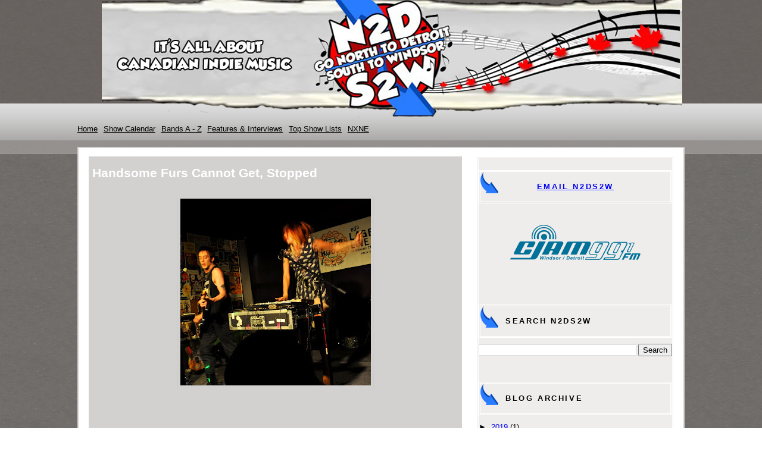

--- FILE ---
content_type: text/html; charset=UTF-8
request_url: http://www.n2ds2w.com/2012/05/handsome-furs-cannot-get-stopped.html
body_size: 12061
content:
<!DOCTYPE html>
<html dir='ltr' xmlns='http://www.w3.org/1999/xhtml' xmlns:b='http://www.google.com/2005/gml/b' xmlns:data='http://www.google.com/2005/gml/data' xmlns:expr='http://www.google.com/2005/gml/expr'>
<head>
<link href='https://www.blogger.com/static/v1/widgets/2944754296-widget_css_bundle.css' rel='stylesheet' type='text/css'/>
<meta content='text/html; charset=UTF-8' http-equiv='Content-Type'/>
<meta content='blogger' name='generator'/>
<link href='http://www.n2ds2w.com/favicon.ico' rel='icon' type='image/x-icon'/>
<link href='http://www.n2ds2w.com/2012/05/handsome-furs-cannot-get-stopped.html' rel='canonical'/>
<link rel="alternate" type="application/atom+xml" title="Go NORTH to Detroit, SOUTH to Windsor - Atom" href="http://www.n2ds2w.com/feeds/posts/default" />
<link rel="alternate" type="application/rss+xml" title="Go NORTH to Detroit, SOUTH to Windsor - RSS" href="http://www.n2ds2w.com/feeds/posts/default?alt=rss" />
<link rel="service.post" type="application/atom+xml" title="Go NORTH to Detroit, SOUTH to Windsor - Atom" href="https://www.blogger.com/feeds/6877257071937867687/posts/default" />

<link rel="alternate" type="application/atom+xml" title="Go NORTH to Detroit, SOUTH to Windsor - Atom" href="http://www.n2ds2w.com/feeds/7278792892153350011/comments/default" />
<!--Can't find substitution for tag [blog.ieCssRetrofitLinks]-->
<link href='https://blogger.googleusercontent.com/img/b/R29vZ2xl/AVvXsEg4d8ySieYkm_UHNfRLxzZjFrgA9PkIDl_6MJWhiX9-pPu1B59YhoXQqJ2Q7eNrjJQ7zgtD2IKwaRAI5ARXBndKJ6wjlrQTOletPXT2-rXpsb0oTeSZk3leecO4lx3xp_cpNKUHTs_GKMOW/s320/DSC_0159.JPG' rel='image_src'/>
<meta content='http://www.n2ds2w.com/2012/05/handsome-furs-cannot-get-stopped.html' property='og:url'/>
<meta content='Handsome Furs Cannot Get, Stopped' property='og:title'/>
<meta content='       The first half of 2012 has been a sad year for music, as we&#39;ve lost several great artists, and bands as well, including Edmonton&#39;s Th...' property='og:description'/>
<meta content='https://blogger.googleusercontent.com/img/b/R29vZ2xl/AVvXsEg4d8ySieYkm_UHNfRLxzZjFrgA9PkIDl_6MJWhiX9-pPu1B59YhoXQqJ2Q7eNrjJQ7zgtD2IKwaRAI5ARXBndKJ6wjlrQTOletPXT2-rXpsb0oTeSZk3leecO4lx3xp_cpNKUHTs_GKMOW/w1200-h630-p-k-no-nu/DSC_0159.JPG' property='og:image'/>
<title>Go NORTH to Detroit, SOUTH to Windsor: Handsome Furs Cannot Get, Stopped</title>
<style id='page-skin-1' type='text/css'><!--
/*
-----------------------------------------------
Blogger Template Style
Name:     Racing Car
Date:     aug 2011
Author:    Ermir
Web site:  www.googleblogtemplates.com
----------------------------------------------- */
/* Variable definitions
====================
<Variable name="bgcolor" description="Page Background Color"
type="color" default="#fff">
<Variable name="textcolor" description="Text Color"
type="color" default="#333">
<Variable name="linkcolor" description="Link Color"
type="color" default="#58a">
<Variable name="pagetitlecolor" description="Blog Title Color"
type="color" default="#666">
<Variable name="descriptioncolor" description="Blog Description Color"
type="color" default="#999">
<Variable name="titlecolor" description="Post Title Color"
type="color" default="#c60">
<Variable name="bordercolor" description="Border Color"
type="color" default="#ccc">
<Variable name="sidebarcolor" description="Sidebar Title Color"
type="color" default="#999">
<Variable name="sidebartextcolor" description="Sidebar Text Color"
type="color" default="#666">
<Variable name="visitedlinkcolor" description="Visited Link Color"
type="color" default="#999">
<Variable name="bodyfont" description="Text Font"
type="font" default="normal normal 100% Georgia, Serif">
<Variable name="headerfont" description="Sidebar Title Font"
type="font"
default="normal normal 78% 'Trebuchet MS',Trebuchet,Arial,Verdana,Sans-serif">
<Variable name="pagetitlefont" description="Blog Title Font"
type="font"
default="normal normal 200% Georgia, Serif">
<Variable name="descriptionfont" description="Blog Description Font"
type="font"
default="normal normal 78% 'Trebuchet MS', Trebuchet, Arial, Verdana, Sans-serif">
<Variable name="postfooterfont" description="Post Footer Font"
type="font"
default="normal normal 78% 'Trebuchet MS', Trebuchet, Arial, Verdana, Sans-serif">
<Variable name="startSide" description="Side where text starts in blog language"
type="automatic" default="left">
<Variable name="endSide" description="Side where text ends in blog language"
type="automatic" default="right">
*/
/* Use this with templates/template-twocol.html */
#navbar-iframe {
display: none !important;
}
body {
background: url("https://blogger.googleusercontent.com/img/b/R29vZ2xl/AVvXsEidFvGuzEA8JBKoSbkG4NO3XyUDHFNHQO5E4V3gRQ5yOT-H28ULoT3K7OkLVl6cLksymbc_zzUn2Arqi4j0WL07q9Fheq4F_IuBprf6blzkLrzpcj7V81zBJN6buSmIu49cedtdm7q15K9I/s1600/bady.png") repeat scroll 0 0 transparent;
color: #000000;
font: small Arial Serif;
margin: 0 auto;
text-align: center;
}
pa {
color: #000000;
text-decoration: none;
}
a:visited {
color: #000000;
text-decoration: none;
}
a:hover {
color: #000000;
text-decoration: underline;
}
a img {
border-width: 0;
}
#header-wrapper {
height: 230px;
margin: 0 auto;
width: 1020px;
}
#header-inner {
background-position: center center;
margin-left: auto;
margin-right: auto;
margin-top: 5px;
}
#header {
color: #FFFFFF;
margin-bottom: 34px;
margin-left: 5px;
margin-right: -31px;
text-align: left;
}
#header h1 {
font: bold 183% arial,Serif;
letter-spacing: 0.2em;
margin: 16px 122px 0;
padding: 105px 23px 0.25em;
text-shadow: 0 1px #000000;
text-transform: uppercase;
}
#header a {
color: #FFFFFF;
text-decoration: none;
}
#header a:hover {
color: #666666;
}
#header .description {
color: #FFFFFF;
font: 59% 'Trebuchet MS',Trebuchet,Arial,Verdana,Sans-serif;
letter-spacing: 0.2em;
margin: -4px 30px 0;
max-width: 893px;
padding: 0 119px;
text-transform: uppercase;
}
#footer-wrapper {
clear: both;
color: #FFFFFF;
font: 11px arial;
letter-spacing: 0;
margin: -1px auto 0;
padding: 46px 74px;
text-align: center;
text-transform: none;
}
#header img {
margin-left: auto;
margin-right: auto;
}
.PageList li a {
color: #000000;
font-weight: normal;
}
#outer-wrapper {
background: no-repeat scroll center top transparent;
font: 100% arial,Serif;
margin: -26px auto 0;
text-align: left;
width: 1020px;
}
#main-wrapper {
background: none repeat scroll 0 0 #D3D0D0;
float: left;
margin-left: 17px;
margin-top: 14px;
overflow: hidden;
padding: 6px;
width: 615px;
word-wrap: break-word;
}
#sidebar-wrapper {
background: none repeat scroll 0 0 #EFEDEC;
border: 3px double #FFFFFF;
float: right;
margin-right: 16px;
margin-top: 14px;
overflow: hidden;
width: 325px;
word-wrap: break-word;
}
h2 {
background: url("https://blogger.googleusercontent.com/img/b/R29vZ2xl/AVvXsEhQP1XHx1Y5fQGJOnRCAORsTV9TTRfwX_1p8-HAZAPBR16MDyr3TnPPdwrL-nsYN3ZRxjxE2mh6YEIQUDuFc-3C09YFgmhKDs8sG9YFy7re4vo5jxg01ZkmNzEcxgR3C-i3nSqlnaNSEnVn/s1600/n2darrow.png") no-repeat scroll 0 0 transparent;
border: 3px double #FFFFFF;
color: #000000;
font: bold 100%/1.4em 'Trebuchet MS',Trebuchet MS Grande,Arial Sans MS,Verdana,Sans-serif;
letter-spacing: 0.2em;
margin: 1.5em 0 0.75em;
padding: 16px 42px;
text-shadow: 0 1px 0 #FFFFFF;
text-transform: uppercase;
}
h2.date-header {
background: no-repeat left 0px;
border: 3px double #D3D0D0;
color: #000000;
font: 12px Arial;
letter-spacing: 0;
margin-bottom: 0;
margin-left: auto;
margin-right: auto;
padding-bottom: 0;
padding-left: 10px;
padding-top: 13px;
text-shadow: 0 1px 0 #B9BEBE;
text-transform: none;
}
.post-author {
background: no-repeat 0 0;
padding-left: 28px;
padding-top: 12px;
}
.post-comment-link a {
background: url("https://blogger.googleusercontent.com/img/b/R29vZ2xl/AVvXsEg1SbI2zsWHK5TiYfqYVr6MmYFFpaPqNKMVWT_j5N_YT-4uyI8jPJpQ_-J4Umq7eMVN35AAH3f7Nue4mwJqDpEF0BB8LRnIzQRwuMO8qv71PN-9pKA216Cf1i2cMmduau4BtqT707pNzaw/s1600/1313411904_001_50.png") no-repeat scroll left center transparent;
padding-left: 20px;
}
.post {
border-bottom: 1px dotted #CCCCCC;
margin: 0.5em 0 1.5em;
padding-bottom: 1.5em;
}
.post h3 {
color: #FFFFFF;
font-size: 160%;
font-weight: bold;
line-height: 1.4em;
margin: 0.25em 0 0;
padding: 0 0 4px;
}
.post h3 a, .post h3 a:visited, .post h3 strong {
color: #000000;
display: block;
font-weight: bold;
padding: 0 10px 10px;
text-decoration: none;
}
.post h3 strong, .post h3 a:hover {
color: #EEEEEE;
}
.post-body {
line-height: 1.6em;
margin: 0 0 0.75em;
}
.post-body blockquote {
line-height: 1.3em;
}
.post-footer {
color: #000000;
font: italic 100%/1.4em 'Georgia',Trebuchet,Arial,Verdana,Sans-serif;
letter-spacing: 0;
margin: 0.75em 0;
text-transform: none;
}
.comment-link {
margin-left: 0.6em;
}
.post img, table.tr-caption-container {
border: 1px solid #CCCCCC;
padding: 4px;
}
.tr-caption-container img {
border: medium none;
padding: 0;
}
.post blockquote {
margin: 1em 20px;
}
.post blockquote p {
margin: 0.75em 0;
}
#comments h4 {
color: #999999;
font-weight: bold;
letter-spacing: 0.2em;
line-height: 1.4em;
margin: 1em 0;
text-transform: uppercase;
}
#comments-block {
line-height: 1.6em;
margin: 1em 0 1.5em;
}
#comments-block .comment-author {
margin: 0.5em 0;
}
#comments-block .comment-body {
margin: 0.25em 0 0;
}
#comments-block .comment-footer {
letter-spacing: 0.1em;
line-height: 1.4em;
margin: -0.25em 0 2em;
text-transform: uppercase;
}
#comments-block .comment-body p {
margin: 0 0 0.75em;
}
.deleted-comment {
color: gray;
font-style: italic;
}
#blog-pager-newer-link {
float: left;
}
#blog-pager-older-link {
float: right;
}
#blog-pager {
text-align: center;
}
.feed-links {
clear: both;
line-height: 2.5em;
}
.sidebar {
color: #000000;
line-height: 1.5em;
}
.sidebar ul {
list-style: none outside none;
margin: 0;
padding: 0;
}
.sidebar li {
line-height: 1.5em;
margin: 0;
padding: 0 0 0.25em;
}
.sidebar .widget, .main .widget {
margin: 0 0 0.5em;
padding: 0 0 1.5em;
}
.main .Blog {
border-bottom-width: 0;
}
.profile-img {
border: 1px solid #CCCCCC;
float: left;
margin: 0 5px 5px 0;
padding: 4px;
}
.profile-data {
color: #999999;
font: bold 78%/1.6em 'Trebuchet MS',Trebuchet,Arial,Verdana,Sans-serif;
letter-spacing: 0.1em;
margin: 0;
text-transform: uppercase;
}
.profile-datablock {
margin: 0.5em 0;
}
.profile-textblock {
line-height: 1.6em;
margin: 0.5em 0;
}
.profile-link {
font: 78% 'Trebuchet MS',Trebuchet,Arial,Verdana,Sans-serif;
letter-spacing: 0.1em;
text-transform: uppercase;
}
#wrapper {
background: url("https://blogger.googleusercontent.com/img/b/R29vZ2xl/AVvXsEhmVLtQUt_c2I1EM863OgY9UgN2A9Yn_GHgoM0uvDvm8SLWs-QTVFDdD5Ze8XkbDeiCYIYtGc2jZyR3UKuLnTRp0qcxAPouWsPpo8NXvRMcFKHAbBHDju0CEhKuK7f6rnYGNBTuWuICWPc/s1600/body.png") repeat-x scroll 0 0 transparent;
}
#wrapper-bg {
margin: 0 auto;
}
.date-outer {
}
#sidebar-wrapper .widget-content {
}
#content-wrapper {
background: none repeat scroll 0 0 #FFFFFF;
border: 2px double #D3D0D0;
margin-top: 23px;
}
#Attribution1 {
display: none;
}
#PageList1 {
}
.crosscol .PageList UL, .footer .PageList UL {
list-style: none outside none;
margin: 0;
}
.crosscol .PageList LI, .footer .PageList LI {
float: left;
list-style: none outside none;
margin: 0;
}
.PageList LI.selected A {
font-weight: bold;
margin-top: 0;
text-decoration: none;
}
.PageList LI A:hover {
}

--></style>
<link href='https://www.blogger.com/dyn-css/authorization.css?targetBlogID=6877257071937867687&amp;zx=ab153613-28ea-4bdb-9cbe-d9a03a9e7c05' media='none' onload='if(media!=&#39;all&#39;)media=&#39;all&#39;' rel='stylesheet'/><noscript><link href='https://www.blogger.com/dyn-css/authorization.css?targetBlogID=6877257071937867687&amp;zx=ab153613-28ea-4bdb-9cbe-d9a03a9e7c05' rel='stylesheet'/></noscript>
<meta name='google-adsense-platform-account' content='ca-host-pub-1556223355139109'/>
<meta name='google-adsense-platform-domain' content='blogspot.com'/>

</head>
<body>
<div id='wrapper'>
<div id='wrapper-bg'>
<div id='outer-wrapper'><div id='wrap2'>
<!-- skip links for text browsers -->
<span id='skiplinks' style='display:none;'>
<a href='#main'>skip to main </a> |
      <a href='#sidebar'>skip to sidebar</a>
</span>
<div id='header-wrapper'>
<div class='header section' id='header'><div class='widget Header' data-version='1' id='Header1'>
<div id='header-inner'>
<a href='http://www.n2ds2w.com/' style='display: block'>
<img alt='Go NORTH to Detroit, SOUTH to Windsor' height='220px; ' id='Header1_headerimg' src='https://blogger.googleusercontent.com/img/b/R29vZ2xl/AVvXsEhhlsoFOSxkcSSB85jFUnCoH63Eyezki00pYYBXldaLpsUgb0Uzou-nd5WGe57QaCLUIiwsjFcepo9hyGlxZAqeGGVYRpnJXu8U53tI69-K8YT1w604YcitlrqXkMXKpXijx4SJ4NW46p27/s1600/blog-header-feb-2015.png' style='display: block' width='975px; '/>
</a>
</div>
</div></div>
</div>
<div id='crosscol-wrapper' style='text-align:center'>
<div class='crosscol section' id='crosscol'><div class='widget PageList' data-version='1' id='PageList1'>
<h2>Pages</h2>
<div class='widget-content'>
<ul>
<li>
<a href='http://www.n2ds2w.com/'>Home</a>
</li>
<li>
<a href='http://www.n2ds2w.com/p/show-calendar.html'>Show Calendar</a>
</li>
<li>
<a href='http://www.n2ds2w.com/p/bands-z.html'>Bands A - Z</a>
</li>
<li>
<a href='http://www.n2ds2w.com/p/features-interviews.html'>Features &amp; Interviews</a>
</li>
<li>
<a href='http://www.n2ds2w.com/p/top-show-lists.html'>Top Show Lists</a>
</li>
<li>
<a href='http://www.n2ds2w.com/p/blog-page.html'>NXNE</a>
</li>
</ul>
<div class='clear'></div>
</div>
</div></div>
</div>
<div id='content-wrapper'>
<div id='main-wrapper'>
<div class='main section' id='main'><div class='widget Blog' data-version='1' id='Blog1'>
<div class='blog-posts hfeed'>
<!--Can't find substitution for tag [defaultAdStart]-->

          <div class="date-outer">
        

          <div class="date-posts">
        
<div class='post-outer'>
<div class='post hentry' itemprop='blogPost' itemscope='itemscope' itemtype='http://schema.org/BlogPosting'>
<meta content='https://blogger.googleusercontent.com/img/b/R29vZ2xl/AVvXsEg4d8ySieYkm_UHNfRLxzZjFrgA9PkIDl_6MJWhiX9-pPu1B59YhoXQqJ2Q7eNrjJQ7zgtD2IKwaRAI5ARXBndKJ6wjlrQTOletPXT2-rXpsb0oTeSZk3leecO4lx3xp_cpNKUHTs_GKMOW/s72-c/DSC_0159.JPG' itemprop='image_url'/>
<meta content='6877257071937867687' itemprop='blogId'/>
<meta content='7278792892153350011' itemprop='postId'/>
<a name='7278792892153350011'></a>
<h3 class='post-title entry-title' itemprop='name'>
Handsome Furs Cannot Get, Stopped
</h3>
<div class='post-header'>
<div class='post-header-line-1'></div>
</div>
<div class='post-body entry-content' id='post-body-7278792892153350011' itemprop='description articleBody'>
<br />
<div class="separator" style="clear: both; text-align: center;">
<a href="https://blogger.googleusercontent.com/img/b/R29vZ2xl/AVvXsEg4d8ySieYkm_UHNfRLxzZjFrgA9PkIDl_6MJWhiX9-pPu1B59YhoXQqJ2Q7eNrjJQ7zgtD2IKwaRAI5ARXBndKJ6wjlrQTOletPXT2-rXpsb0oTeSZk3leecO4lx3xp_cpNKUHTs_GKMOW/s1600/DSC_0159.JPG" imageanchor="1" style="margin-left: 1em; margin-right: 1em;"><img border="0" height="314" src="https://blogger.googleusercontent.com/img/b/R29vZ2xl/AVvXsEg4d8ySieYkm_UHNfRLxzZjFrgA9PkIDl_6MJWhiX9-pPu1B59YhoXQqJ2Q7eNrjJQ7zgtD2IKwaRAI5ARXBndKJ6wjlrQTOletPXT2-rXpsb0oTeSZk3leecO4lx3xp_cpNKUHTs_GKMOW/s320/DSC_0159.JPG" width="320" /></a></div>
<div style="text-align: center;">
<br /></div>
<br />
<br />
The first half of 2012 has been a sad year for music, as we've lost several great artists, and bands as well, including Edmonton's <a href="http://www.n2ds2w.com/2012/02/fare-thee-well-wheat-pool.html" target="_blank">The Wheat Pool</a>. Regretfully, you can now add Montreal's <a href="http://music.cbc.ca/#/artists/Handsome-Furs" target="_blank">Handsome Furs</a> to the list, who for reasons yet to be revealed, recently announced the band's dissolution. From their website:<br />
<br />
<i>"With a heavy heart the time has come to let all of you know that Handsome Furs are no more. The most important thing that needs to be said right now is how 
extremely grateful we are to all the fans all over the world that 
showered us with love and support over the years. Thank you for 
everything! It's been an incredible 6 years and we owe it all to you."</i><br />
xoxo<br />
HF<br />
<br />
In addition to making a lot of much-loved <a href="http://r3.ca/0JlS" target="_blank">great music</a>, Handsome Furs toured and played in places few bands venture to, and supported bands in countries where simply playing could result in arrest. Alexei recorded those in experiences in their <a href="http://handsomefurs.com/posts/tour-journal/" target="_blank">tour journals</a>. We highly recommend spending some time reading them. Here are our own<a href="http://www.n2ds2w.com/2011/10/show-review-beeps-in-wolves-clothing.html" target="_blank"> fond memories</a> of Handsome Furs' show at PJ's Lager House in Detroit last summer.<br />
<br />
Thanks, Dan and Alexei, and we wish you the best in the future.
<div style='clear: both;'></div>
</div>
<div class='post-footer'>
<div class='post-footer-line post-footer-line-1'><span class='post-author vcard'>
</span>
<span class='post-timestamp'>
</span>
<span class='post-comment-link'>
</span>
<span class='post-icons'>
<span class='item-action'>
<a href='https://www.blogger.com/email-post/6877257071937867687/7278792892153350011' title='Email Post'>
<img alt='' class='icon-action' height='13' src='http://img1.blogblog.com/img/icon18_email.gif' width='18'/>
</a>
</span>
</span>
<div class='post-share-buttons goog-inline-block'>
<a class='goog-inline-block share-button sb-email' href='https://www.blogger.com/share-post.g?blogID=6877257071937867687&postID=7278792892153350011&target=email' target='_blank' title='Email This'><span class='share-button-link-text'>Email This</span></a><a class='goog-inline-block share-button sb-blog' href='https://www.blogger.com/share-post.g?blogID=6877257071937867687&postID=7278792892153350011&target=blog' onclick='window.open(this.href, "_blank", "height=270,width=475"); return false;' target='_blank' title='BlogThis!'><span class='share-button-link-text'>BlogThis!</span></a><a class='goog-inline-block share-button sb-twitter' href='https://www.blogger.com/share-post.g?blogID=6877257071937867687&postID=7278792892153350011&target=twitter' target='_blank' title='Share to X'><span class='share-button-link-text'>Share to X</span></a><a class='goog-inline-block share-button sb-facebook' href='https://www.blogger.com/share-post.g?blogID=6877257071937867687&postID=7278792892153350011&target=facebook' onclick='window.open(this.href, "_blank", "height=430,width=640"); return false;' target='_blank' title='Share to Facebook'><span class='share-button-link-text'>Share to Facebook</span></a><a class='goog-inline-block share-button sb-pinterest' href='https://www.blogger.com/share-post.g?blogID=6877257071937867687&postID=7278792892153350011&target=pinterest' target='_blank' title='Share to Pinterest'><span class='share-button-link-text'>Share to Pinterest</span></a>
</div>
</div>
<div class='post-footer-line post-footer-line-2'><span class='post-labels'>
Labels:
<a href='http://www.n2ds2w.com/search/label/CBC%20Radio%203' rel='tag'>CBC Radio 3</a>,
<a href='http://www.n2ds2w.com/search/label/Detroit' rel='tag'>Detroit</a>,
<a href='http://www.n2ds2w.com/search/label/handsome%20furs' rel='tag'>handsome furs</a>,
<a href='http://www.n2ds2w.com/search/label/n2ds2w' rel='tag'>n2ds2w</a>,
<a href='http://www.n2ds2w.com/search/label/Parlovr' rel='tag'>Parlovr</a>,
<a href='http://www.n2ds2w.com/search/label/PJs%20Lager%20House' rel='tag'>PJs Lager House</a>,
<a href='http://www.n2ds2w.com/search/label/Windsor' rel='tag'>Windsor</a>
</span>
</div>
<div class='post-footer-line post-footer-line-3'><span class='post-location'>
</span>
</div>
</div>
</div>
<div class='comments' id='comments'>
<a name='comments'></a>
<div id='backlinks-container'>
<div id='Blog1_backlinks-container'>
</div>
</div>
</div>
</div>

        </div></div>
      
<!--Can't find substitution for tag [adEnd]-->
</div>
<div class='blog-pager' id='blog-pager'>
<span id='blog-pager-newer-link'>
<a class='blog-pager-newer-link' href='http://www.n2ds2w.com/2012/05/show-review-up-creek-with-royal-canoe.html' id='Blog1_blog-pager-newer-link' title='Newer Post'>Newer Post</a>
</span>
<span id='blog-pager-older-link'>
<a class='blog-pager-older-link' href='http://www.n2ds2w.com/2012/05/nxne-2012-announces-additional-bands.html' id='Blog1_blog-pager-older-link' title='Older Post'>Older Post</a>
</span>
<a class='home-link' href='http://www.n2ds2w.com/'>Home</a>
</div>
<div class='clear'></div>
<div class='post-feeds'>
</div>
</div></div>
</div>
<div id='sidebar-wrapper'>
<div class='sidebar section' id='sidebar'><div class='widget HTML' data-version='1' id='HTML2'>
<div class='widget-content'>
<h2><center><a href="mailto:n2ds2w@gmail.com">Email N2DS2W</a></center></h2>
</div>
<div class='clear'></div>
</div>
<div class='widget HTML' data-version='1' id='HTML6'>
<div class='widget-content'>
<div class="separator" style="clear: both; text-align: center;">
<a href="http://cjamlog3.cjam.ca/" /><img src="https://blogger.googleusercontent.com/img/b/R29vZ2xl/AVvXsEhxF3FxLEd7AQD8QyoI5kzM1fobSK2WYAmA52__VL0sNM59Kp2rlSw4_eH6Nf2pAWDVFcYS1fjfECWqx4gK4eXKl_PZUBnmaLQuOzy8cnYhfXmKfYrGjFZeWE9fD1r61w-jHWlXc0Ay2o_E/s1600/cjam-logo.png"  /></a></div>
</div>
<div class='clear'></div>
</div><div class='widget HTML' data-version='1' id='HTML3'>
<div class='widget-content'>
<!-- Start of StatCounter Code -->
<script type="text/javascript">
var sc_project=6597958; 
var sc_invisible=1; 
var sc_security="e79fa34d"; 
</script>

<script type="text/javascript" src="http://www.statcounter.com/counter/counter_xhtml.js"></script><noscript><div class="statcounter"><a title="visit counter for blogspot" class="statcounter" href="http://statcounter.com/blogger/"><img class="statcounter" src="http://c.statcounter.com/6597958/0/e79fa34d/1/" alt="visit counter for blogspot" /></a></div></noscript>
<!-- End of StatCounter Code -->
</div>
<div class='clear'></div>
</div><div class='widget BlogSearch' data-version='1' id='BlogSearch1'>
<h2 class='title'>Search N2DS2W</h2>
<div class='widget-content'>
<div id='BlogSearch1_form'>
<form action='http://www.n2ds2w.com/search' class='gsc-search-box' target='_top'>
<table cellpadding='0' cellspacing='0' class='gsc-search-box'>
<tbody>
<tr>
<td class='gsc-input'>
<input autocomplete='off' class='gsc-input' name='q' size='10' title='search' type='text' value=''/>
</td>
<td class='gsc-search-button'>
<input class='gsc-search-button' title='search' type='submit' value='Search'/>
</td>
</tr>
</tbody>
</table>
</form>
</div>
</div>
<div class='clear'></div>
</div><div class='widget BlogArchive' data-version='1' id='BlogArchive1'>
<h2>Blog Archive</h2>
<div class='widget-content'>
<div id='ArchiveList'>
<div id='BlogArchive1_ArchiveList'>
<ul class='hierarchy'>
<li class='archivedate collapsed'>
<a class='toggle' href='javascript:void(0)'>
<span class='zippy'>

          &#9658;&#160;
        
</span>
</a>
<a class='post-count-link' href='http://www.n2ds2w.com/2019/'>2019</a>
<span class='post-count' dir='ltr'>(1)</span>
<ul class='hierarchy'>
<li class='archivedate collapsed'>
<a class='toggle' href='javascript:void(0)'>
<span class='zippy'>

          &#9658;&#160;
        
</span>
</a>
<a class='post-count-link' href='http://www.n2ds2w.com/2019/11/'>November</a>
<span class='post-count' dir='ltr'>(1)</span>
</li>
</ul>
</li>
</ul>
<ul class='hierarchy'>
<li class='archivedate collapsed'>
<a class='toggle' href='javascript:void(0)'>
<span class='zippy'>

          &#9658;&#160;
        
</span>
</a>
<a class='post-count-link' href='http://www.n2ds2w.com/2018/'>2018</a>
<span class='post-count' dir='ltr'>(7)</span>
<ul class='hierarchy'>
<li class='archivedate collapsed'>
<a class='toggle' href='javascript:void(0)'>
<span class='zippy'>

          &#9658;&#160;
        
</span>
</a>
<a class='post-count-link' href='http://www.n2ds2w.com/2018/07/'>July</a>
<span class='post-count' dir='ltr'>(2)</span>
</li>
</ul>
<ul class='hierarchy'>
<li class='archivedate collapsed'>
<a class='toggle' href='javascript:void(0)'>
<span class='zippy'>

          &#9658;&#160;
        
</span>
</a>
<a class='post-count-link' href='http://www.n2ds2w.com/2018/06/'>June</a>
<span class='post-count' dir='ltr'>(1)</span>
</li>
</ul>
<ul class='hierarchy'>
<li class='archivedate collapsed'>
<a class='toggle' href='javascript:void(0)'>
<span class='zippy'>

          &#9658;&#160;
        
</span>
</a>
<a class='post-count-link' href='http://www.n2ds2w.com/2018/05/'>May</a>
<span class='post-count' dir='ltr'>(2)</span>
</li>
</ul>
<ul class='hierarchy'>
<li class='archivedate collapsed'>
<a class='toggle' href='javascript:void(0)'>
<span class='zippy'>

          &#9658;&#160;
        
</span>
</a>
<a class='post-count-link' href='http://www.n2ds2w.com/2018/04/'>April</a>
<span class='post-count' dir='ltr'>(1)</span>
</li>
</ul>
<ul class='hierarchy'>
<li class='archivedate collapsed'>
<a class='toggle' href='javascript:void(0)'>
<span class='zippy'>

          &#9658;&#160;
        
</span>
</a>
<a class='post-count-link' href='http://www.n2ds2w.com/2018/01/'>January</a>
<span class='post-count' dir='ltr'>(1)</span>
</li>
</ul>
</li>
</ul>
<ul class='hierarchy'>
<li class='archivedate collapsed'>
<a class='toggle' href='javascript:void(0)'>
<span class='zippy'>

          &#9658;&#160;
        
</span>
</a>
<a class='post-count-link' href='http://www.n2ds2w.com/2017/'>2017</a>
<span class='post-count' dir='ltr'>(1)</span>
<ul class='hierarchy'>
<li class='archivedate collapsed'>
<a class='toggle' href='javascript:void(0)'>
<span class='zippy'>

          &#9658;&#160;
        
</span>
</a>
<a class='post-count-link' href='http://www.n2ds2w.com/2017/07/'>July</a>
<span class='post-count' dir='ltr'>(1)</span>
</li>
</ul>
</li>
</ul>
<ul class='hierarchy'>
<li class='archivedate collapsed'>
<a class='toggle' href='javascript:void(0)'>
<span class='zippy'>

          &#9658;&#160;
        
</span>
</a>
<a class='post-count-link' href='http://www.n2ds2w.com/2016/'>2016</a>
<span class='post-count' dir='ltr'>(8)</span>
<ul class='hierarchy'>
<li class='archivedate collapsed'>
<a class='toggle' href='javascript:void(0)'>
<span class='zippy'>

          &#9658;&#160;
        
</span>
</a>
<a class='post-count-link' href='http://www.n2ds2w.com/2016/10/'>October</a>
<span class='post-count' dir='ltr'>(1)</span>
</li>
</ul>
<ul class='hierarchy'>
<li class='archivedate collapsed'>
<a class='toggle' href='javascript:void(0)'>
<span class='zippy'>

          &#9658;&#160;
        
</span>
</a>
<a class='post-count-link' href='http://www.n2ds2w.com/2016/08/'>August</a>
<span class='post-count' dir='ltr'>(2)</span>
</li>
</ul>
<ul class='hierarchy'>
<li class='archivedate collapsed'>
<a class='toggle' href='javascript:void(0)'>
<span class='zippy'>

          &#9658;&#160;
        
</span>
</a>
<a class='post-count-link' href='http://www.n2ds2w.com/2016/06/'>June</a>
<span class='post-count' dir='ltr'>(1)</span>
</li>
</ul>
<ul class='hierarchy'>
<li class='archivedate collapsed'>
<a class='toggle' href='javascript:void(0)'>
<span class='zippy'>

          &#9658;&#160;
        
</span>
</a>
<a class='post-count-link' href='http://www.n2ds2w.com/2016/05/'>May</a>
<span class='post-count' dir='ltr'>(1)</span>
</li>
</ul>
<ul class='hierarchy'>
<li class='archivedate collapsed'>
<a class='toggle' href='javascript:void(0)'>
<span class='zippy'>

          &#9658;&#160;
        
</span>
</a>
<a class='post-count-link' href='http://www.n2ds2w.com/2016/03/'>March</a>
<span class='post-count' dir='ltr'>(2)</span>
</li>
</ul>
<ul class='hierarchy'>
<li class='archivedate collapsed'>
<a class='toggle' href='javascript:void(0)'>
<span class='zippy'>

          &#9658;&#160;
        
</span>
</a>
<a class='post-count-link' href='http://www.n2ds2w.com/2016/01/'>January</a>
<span class='post-count' dir='ltr'>(1)</span>
</li>
</ul>
</li>
</ul>
<ul class='hierarchy'>
<li class='archivedate collapsed'>
<a class='toggle' href='javascript:void(0)'>
<span class='zippy'>

          &#9658;&#160;
        
</span>
</a>
<a class='post-count-link' href='http://www.n2ds2w.com/2015/'>2015</a>
<span class='post-count' dir='ltr'>(14)</span>
<ul class='hierarchy'>
<li class='archivedate collapsed'>
<a class='toggle' href='javascript:void(0)'>
<span class='zippy'>

          &#9658;&#160;
        
</span>
</a>
<a class='post-count-link' href='http://www.n2ds2w.com/2015/09/'>September</a>
<span class='post-count' dir='ltr'>(1)</span>
</li>
</ul>
<ul class='hierarchy'>
<li class='archivedate collapsed'>
<a class='toggle' href='javascript:void(0)'>
<span class='zippy'>

          &#9658;&#160;
        
</span>
</a>
<a class='post-count-link' href='http://www.n2ds2w.com/2015/07/'>July</a>
<span class='post-count' dir='ltr'>(1)</span>
</li>
</ul>
<ul class='hierarchy'>
<li class='archivedate collapsed'>
<a class='toggle' href='javascript:void(0)'>
<span class='zippy'>

          &#9658;&#160;
        
</span>
</a>
<a class='post-count-link' href='http://www.n2ds2w.com/2015/06/'>June</a>
<span class='post-count' dir='ltr'>(4)</span>
</li>
</ul>
<ul class='hierarchy'>
<li class='archivedate collapsed'>
<a class='toggle' href='javascript:void(0)'>
<span class='zippy'>

          &#9658;&#160;
        
</span>
</a>
<a class='post-count-link' href='http://www.n2ds2w.com/2015/05/'>May</a>
<span class='post-count' dir='ltr'>(2)</span>
</li>
</ul>
<ul class='hierarchy'>
<li class='archivedate collapsed'>
<a class='toggle' href='javascript:void(0)'>
<span class='zippy'>

          &#9658;&#160;
        
</span>
</a>
<a class='post-count-link' href='http://www.n2ds2w.com/2015/04/'>April</a>
<span class='post-count' dir='ltr'>(3)</span>
</li>
</ul>
<ul class='hierarchy'>
<li class='archivedate collapsed'>
<a class='toggle' href='javascript:void(0)'>
<span class='zippy'>

          &#9658;&#160;
        
</span>
</a>
<a class='post-count-link' href='http://www.n2ds2w.com/2015/02/'>February</a>
<span class='post-count' dir='ltr'>(1)</span>
</li>
</ul>
<ul class='hierarchy'>
<li class='archivedate collapsed'>
<a class='toggle' href='javascript:void(0)'>
<span class='zippy'>

          &#9658;&#160;
        
</span>
</a>
<a class='post-count-link' href='http://www.n2ds2w.com/2015/01/'>January</a>
<span class='post-count' dir='ltr'>(2)</span>
</li>
</ul>
</li>
</ul>
<ul class='hierarchy'>
<li class='archivedate collapsed'>
<a class='toggle' href='javascript:void(0)'>
<span class='zippy'>

          &#9658;&#160;
        
</span>
</a>
<a class='post-count-link' href='http://www.n2ds2w.com/2014/'>2014</a>
<span class='post-count' dir='ltr'>(37)</span>
<ul class='hierarchy'>
<li class='archivedate collapsed'>
<a class='toggle' href='javascript:void(0)'>
<span class='zippy'>

          &#9658;&#160;
        
</span>
</a>
<a class='post-count-link' href='http://www.n2ds2w.com/2014/11/'>November</a>
<span class='post-count' dir='ltr'>(2)</span>
</li>
</ul>
<ul class='hierarchy'>
<li class='archivedate collapsed'>
<a class='toggle' href='javascript:void(0)'>
<span class='zippy'>

          &#9658;&#160;
        
</span>
</a>
<a class='post-count-link' href='http://www.n2ds2w.com/2014/10/'>October</a>
<span class='post-count' dir='ltr'>(2)</span>
</li>
</ul>
<ul class='hierarchy'>
<li class='archivedate collapsed'>
<a class='toggle' href='javascript:void(0)'>
<span class='zippy'>

          &#9658;&#160;
        
</span>
</a>
<a class='post-count-link' href='http://www.n2ds2w.com/2014/09/'>September</a>
<span class='post-count' dir='ltr'>(4)</span>
</li>
</ul>
<ul class='hierarchy'>
<li class='archivedate collapsed'>
<a class='toggle' href='javascript:void(0)'>
<span class='zippy'>

          &#9658;&#160;
        
</span>
</a>
<a class='post-count-link' href='http://www.n2ds2w.com/2014/08/'>August</a>
<span class='post-count' dir='ltr'>(3)</span>
</li>
</ul>
<ul class='hierarchy'>
<li class='archivedate collapsed'>
<a class='toggle' href='javascript:void(0)'>
<span class='zippy'>

          &#9658;&#160;
        
</span>
</a>
<a class='post-count-link' href='http://www.n2ds2w.com/2014/07/'>July</a>
<span class='post-count' dir='ltr'>(3)</span>
</li>
</ul>
<ul class='hierarchy'>
<li class='archivedate collapsed'>
<a class='toggle' href='javascript:void(0)'>
<span class='zippy'>

          &#9658;&#160;
        
</span>
</a>
<a class='post-count-link' href='http://www.n2ds2w.com/2014/06/'>June</a>
<span class='post-count' dir='ltr'>(4)</span>
</li>
</ul>
<ul class='hierarchy'>
<li class='archivedate collapsed'>
<a class='toggle' href='javascript:void(0)'>
<span class='zippy'>

          &#9658;&#160;
        
</span>
</a>
<a class='post-count-link' href='http://www.n2ds2w.com/2014/05/'>May</a>
<span class='post-count' dir='ltr'>(5)</span>
</li>
</ul>
<ul class='hierarchy'>
<li class='archivedate collapsed'>
<a class='toggle' href='javascript:void(0)'>
<span class='zippy'>

          &#9658;&#160;
        
</span>
</a>
<a class='post-count-link' href='http://www.n2ds2w.com/2014/04/'>April</a>
<span class='post-count' dir='ltr'>(4)</span>
</li>
</ul>
<ul class='hierarchy'>
<li class='archivedate collapsed'>
<a class='toggle' href='javascript:void(0)'>
<span class='zippy'>

          &#9658;&#160;
        
</span>
</a>
<a class='post-count-link' href='http://www.n2ds2w.com/2014/03/'>March</a>
<span class='post-count' dir='ltr'>(3)</span>
</li>
</ul>
<ul class='hierarchy'>
<li class='archivedate collapsed'>
<a class='toggle' href='javascript:void(0)'>
<span class='zippy'>

          &#9658;&#160;
        
</span>
</a>
<a class='post-count-link' href='http://www.n2ds2w.com/2014/02/'>February</a>
<span class='post-count' dir='ltr'>(4)</span>
</li>
</ul>
<ul class='hierarchy'>
<li class='archivedate collapsed'>
<a class='toggle' href='javascript:void(0)'>
<span class='zippy'>

          &#9658;&#160;
        
</span>
</a>
<a class='post-count-link' href='http://www.n2ds2w.com/2014/01/'>January</a>
<span class='post-count' dir='ltr'>(3)</span>
</li>
</ul>
</li>
</ul>
<ul class='hierarchy'>
<li class='archivedate collapsed'>
<a class='toggle' href='javascript:void(0)'>
<span class='zippy'>

          &#9658;&#160;
        
</span>
</a>
<a class='post-count-link' href='http://www.n2ds2w.com/2013/'>2013</a>
<span class='post-count' dir='ltr'>(78)</span>
<ul class='hierarchy'>
<li class='archivedate collapsed'>
<a class='toggle' href='javascript:void(0)'>
<span class='zippy'>

          &#9658;&#160;
        
</span>
</a>
<a class='post-count-link' href='http://www.n2ds2w.com/2013/12/'>December</a>
<span class='post-count' dir='ltr'>(5)</span>
</li>
</ul>
<ul class='hierarchy'>
<li class='archivedate collapsed'>
<a class='toggle' href='javascript:void(0)'>
<span class='zippy'>

          &#9658;&#160;
        
</span>
</a>
<a class='post-count-link' href='http://www.n2ds2w.com/2013/11/'>November</a>
<span class='post-count' dir='ltr'>(2)</span>
</li>
</ul>
<ul class='hierarchy'>
<li class='archivedate collapsed'>
<a class='toggle' href='javascript:void(0)'>
<span class='zippy'>

          &#9658;&#160;
        
</span>
</a>
<a class='post-count-link' href='http://www.n2ds2w.com/2013/10/'>October</a>
<span class='post-count' dir='ltr'>(8)</span>
</li>
</ul>
<ul class='hierarchy'>
<li class='archivedate collapsed'>
<a class='toggle' href='javascript:void(0)'>
<span class='zippy'>

          &#9658;&#160;
        
</span>
</a>
<a class='post-count-link' href='http://www.n2ds2w.com/2013/09/'>September</a>
<span class='post-count' dir='ltr'>(8)</span>
</li>
</ul>
<ul class='hierarchy'>
<li class='archivedate collapsed'>
<a class='toggle' href='javascript:void(0)'>
<span class='zippy'>

          &#9658;&#160;
        
</span>
</a>
<a class='post-count-link' href='http://www.n2ds2w.com/2013/08/'>August</a>
<span class='post-count' dir='ltr'>(4)</span>
</li>
</ul>
<ul class='hierarchy'>
<li class='archivedate collapsed'>
<a class='toggle' href='javascript:void(0)'>
<span class='zippy'>

          &#9658;&#160;
        
</span>
</a>
<a class='post-count-link' href='http://www.n2ds2w.com/2013/07/'>July</a>
<span class='post-count' dir='ltr'>(2)</span>
</li>
</ul>
<ul class='hierarchy'>
<li class='archivedate collapsed'>
<a class='toggle' href='javascript:void(0)'>
<span class='zippy'>

          &#9658;&#160;
        
</span>
</a>
<a class='post-count-link' href='http://www.n2ds2w.com/2013/06/'>June</a>
<span class='post-count' dir='ltr'>(6)</span>
</li>
</ul>
<ul class='hierarchy'>
<li class='archivedate collapsed'>
<a class='toggle' href='javascript:void(0)'>
<span class='zippy'>

          &#9658;&#160;
        
</span>
</a>
<a class='post-count-link' href='http://www.n2ds2w.com/2013/05/'>May</a>
<span class='post-count' dir='ltr'>(8)</span>
</li>
</ul>
<ul class='hierarchy'>
<li class='archivedate collapsed'>
<a class='toggle' href='javascript:void(0)'>
<span class='zippy'>

          &#9658;&#160;
        
</span>
</a>
<a class='post-count-link' href='http://www.n2ds2w.com/2013/04/'>April</a>
<span class='post-count' dir='ltr'>(12)</span>
</li>
</ul>
<ul class='hierarchy'>
<li class='archivedate collapsed'>
<a class='toggle' href='javascript:void(0)'>
<span class='zippy'>

          &#9658;&#160;
        
</span>
</a>
<a class='post-count-link' href='http://www.n2ds2w.com/2013/03/'>March</a>
<span class='post-count' dir='ltr'>(9)</span>
</li>
</ul>
<ul class='hierarchy'>
<li class='archivedate collapsed'>
<a class='toggle' href='javascript:void(0)'>
<span class='zippy'>

          &#9658;&#160;
        
</span>
</a>
<a class='post-count-link' href='http://www.n2ds2w.com/2013/02/'>February</a>
<span class='post-count' dir='ltr'>(8)</span>
</li>
</ul>
<ul class='hierarchy'>
<li class='archivedate collapsed'>
<a class='toggle' href='javascript:void(0)'>
<span class='zippy'>

          &#9658;&#160;
        
</span>
</a>
<a class='post-count-link' href='http://www.n2ds2w.com/2013/01/'>January</a>
<span class='post-count' dir='ltr'>(6)</span>
</li>
</ul>
</li>
</ul>
<ul class='hierarchy'>
<li class='archivedate expanded'>
<a class='toggle' href='javascript:void(0)'>
<span class='zippy toggle-open'>&#9660;&#160;</span>
</a>
<a class='post-count-link' href='http://www.n2ds2w.com/2012/'>2012</a>
<span class='post-count' dir='ltr'>(85)</span>
<ul class='hierarchy'>
<li class='archivedate collapsed'>
<a class='toggle' href='javascript:void(0)'>
<span class='zippy'>

          &#9658;&#160;
        
</span>
</a>
<a class='post-count-link' href='http://www.n2ds2w.com/2012/12/'>December</a>
<span class='post-count' dir='ltr'>(4)</span>
</li>
</ul>
<ul class='hierarchy'>
<li class='archivedate collapsed'>
<a class='toggle' href='javascript:void(0)'>
<span class='zippy'>

          &#9658;&#160;
        
</span>
</a>
<a class='post-count-link' href='http://www.n2ds2w.com/2012/11/'>November</a>
<span class='post-count' dir='ltr'>(7)</span>
</li>
</ul>
<ul class='hierarchy'>
<li class='archivedate collapsed'>
<a class='toggle' href='javascript:void(0)'>
<span class='zippy'>

          &#9658;&#160;
        
</span>
</a>
<a class='post-count-link' href='http://www.n2ds2w.com/2012/10/'>October</a>
<span class='post-count' dir='ltr'>(7)</span>
</li>
</ul>
<ul class='hierarchy'>
<li class='archivedate collapsed'>
<a class='toggle' href='javascript:void(0)'>
<span class='zippy'>

          &#9658;&#160;
        
</span>
</a>
<a class='post-count-link' href='http://www.n2ds2w.com/2012/09/'>September</a>
<span class='post-count' dir='ltr'>(7)</span>
</li>
</ul>
<ul class='hierarchy'>
<li class='archivedate collapsed'>
<a class='toggle' href='javascript:void(0)'>
<span class='zippy'>

          &#9658;&#160;
        
</span>
</a>
<a class='post-count-link' href='http://www.n2ds2w.com/2012/08/'>August</a>
<span class='post-count' dir='ltr'>(4)</span>
</li>
</ul>
<ul class='hierarchy'>
<li class='archivedate collapsed'>
<a class='toggle' href='javascript:void(0)'>
<span class='zippy'>

          &#9658;&#160;
        
</span>
</a>
<a class='post-count-link' href='http://www.n2ds2w.com/2012/07/'>July</a>
<span class='post-count' dir='ltr'>(7)</span>
</li>
</ul>
<ul class='hierarchy'>
<li class='archivedate collapsed'>
<a class='toggle' href='javascript:void(0)'>
<span class='zippy'>

          &#9658;&#160;
        
</span>
</a>
<a class='post-count-link' href='http://www.n2ds2w.com/2012/06/'>June</a>
<span class='post-count' dir='ltr'>(9)</span>
</li>
</ul>
<ul class='hierarchy'>
<li class='archivedate expanded'>
<a class='toggle' href='javascript:void(0)'>
<span class='zippy toggle-open'>&#9660;&#160;</span>
</a>
<a class='post-count-link' href='http://www.n2ds2w.com/2012/05/'>May</a>
<span class='post-count' dir='ltr'>(9)</span>
<ul class='posts'>
<li><a href='http://www.n2ds2w.com/2012/05/show-alerts-canadian-indie-invades.html'>Show alerts: Canadian indie invades Detroit, Winds...</a></li>
<li><a href='http://www.n2ds2w.com/2012/05/show-alert-besnard-lakes-will-be.html'>Show Alert: The Besnard Lakes will be roaring in D...</a></li>
<li><a href='http://www.n2ds2w.com/2012/05/show-review-up-creek-with-royal-canoe.html'>Show Review: Up a Creek With Royal Canoe</a></li>
<li><a href='http://www.n2ds2w.com/2012/05/handsome-furs-cannot-get-stopped.html'>Handsome Furs Cannot Get, Stopped</a></li>
<li><a href='http://www.n2ds2w.com/2012/05/nxne-2012-announces-additional-bands.html'>NXNE 2012 announces additional bands</a></li>
<li><a href='http://www.n2ds2w.com/2012/05/show-alert-royal-canoe.html'>Show Alert: Royal Canoe</a></li>
<li><a href='http://www.n2ds2w.com/2012/05/show-alert-hurricanes-plants-and.html'>Show Alert: Hurricanes, Plants and Animals, Royal ...</a></li>
<li><a href='http://www.n2ds2w.com/2012/05/show-review-vote-for-shred-kelly.html'>Show Review: All Aboard for Shred Kelly</a></li>
<li><a href='http://www.n2ds2w.com/2012/05/pat-robitaille-releases-video-for-we.html'>PAT ROBITAILLE RELEASES VIDEO FOR &#8220;WE WON&#8217;T CHANGE&#8221;</a></li>
</ul>
</li>
</ul>
<ul class='hierarchy'>
<li class='archivedate collapsed'>
<a class='toggle' href='javascript:void(0)'>
<span class='zippy'>

          &#9658;&#160;
        
</span>
</a>
<a class='post-count-link' href='http://www.n2ds2w.com/2012/04/'>April</a>
<span class='post-count' dir='ltr'>(9)</span>
</li>
</ul>
<ul class='hierarchy'>
<li class='archivedate collapsed'>
<a class='toggle' href='javascript:void(0)'>
<span class='zippy'>

          &#9658;&#160;
        
</span>
</a>
<a class='post-count-link' href='http://www.n2ds2w.com/2012/03/'>March</a>
<span class='post-count' dir='ltr'>(7)</span>
</li>
</ul>
<ul class='hierarchy'>
<li class='archivedate collapsed'>
<a class='toggle' href='javascript:void(0)'>
<span class='zippy'>

          &#9658;&#160;
        
</span>
</a>
<a class='post-count-link' href='http://www.n2ds2w.com/2012/02/'>February</a>
<span class='post-count' dir='ltr'>(7)</span>
</li>
</ul>
<ul class='hierarchy'>
<li class='archivedate collapsed'>
<a class='toggle' href='javascript:void(0)'>
<span class='zippy'>

          &#9658;&#160;
        
</span>
</a>
<a class='post-count-link' href='http://www.n2ds2w.com/2012/01/'>January</a>
<span class='post-count' dir='ltr'>(8)</span>
</li>
</ul>
</li>
</ul>
<ul class='hierarchy'>
<li class='archivedate collapsed'>
<a class='toggle' href='javascript:void(0)'>
<span class='zippy'>

          &#9658;&#160;
        
</span>
</a>
<a class='post-count-link' href='http://www.n2ds2w.com/2011/'>2011</a>
<span class='post-count' dir='ltr'>(155)</span>
<ul class='hierarchy'>
<li class='archivedate collapsed'>
<a class='toggle' href='javascript:void(0)'>
<span class='zippy'>

          &#9658;&#160;
        
</span>
</a>
<a class='post-count-link' href='http://www.n2ds2w.com/2011/12/'>December</a>
<span class='post-count' dir='ltr'>(11)</span>
</li>
</ul>
<ul class='hierarchy'>
<li class='archivedate collapsed'>
<a class='toggle' href='javascript:void(0)'>
<span class='zippy'>

          &#9658;&#160;
        
</span>
</a>
<a class='post-count-link' href='http://www.n2ds2w.com/2011/11/'>November</a>
<span class='post-count' dir='ltr'>(17)</span>
</li>
</ul>
<ul class='hierarchy'>
<li class='archivedate collapsed'>
<a class='toggle' href='javascript:void(0)'>
<span class='zippy'>

          &#9658;&#160;
        
</span>
</a>
<a class='post-count-link' href='http://www.n2ds2w.com/2011/10/'>October</a>
<span class='post-count' dir='ltr'>(12)</span>
</li>
</ul>
<ul class='hierarchy'>
<li class='archivedate collapsed'>
<a class='toggle' href='javascript:void(0)'>
<span class='zippy'>

          &#9658;&#160;
        
</span>
</a>
<a class='post-count-link' href='http://www.n2ds2w.com/2011/09/'>September</a>
<span class='post-count' dir='ltr'>(9)</span>
</li>
</ul>
<ul class='hierarchy'>
<li class='archivedate collapsed'>
<a class='toggle' href='javascript:void(0)'>
<span class='zippy'>

          &#9658;&#160;
        
</span>
</a>
<a class='post-count-link' href='http://www.n2ds2w.com/2011/08/'>August</a>
<span class='post-count' dir='ltr'>(14)</span>
</li>
</ul>
<ul class='hierarchy'>
<li class='archivedate collapsed'>
<a class='toggle' href='javascript:void(0)'>
<span class='zippy'>

          &#9658;&#160;
        
</span>
</a>
<a class='post-count-link' href='http://www.n2ds2w.com/2011/07/'>July</a>
<span class='post-count' dir='ltr'>(16)</span>
</li>
</ul>
<ul class='hierarchy'>
<li class='archivedate collapsed'>
<a class='toggle' href='javascript:void(0)'>
<span class='zippy'>

          &#9658;&#160;
        
</span>
</a>
<a class='post-count-link' href='http://www.n2ds2w.com/2011/06/'>June</a>
<span class='post-count' dir='ltr'>(16)</span>
</li>
</ul>
<ul class='hierarchy'>
<li class='archivedate collapsed'>
<a class='toggle' href='javascript:void(0)'>
<span class='zippy'>

          &#9658;&#160;
        
</span>
</a>
<a class='post-count-link' href='http://www.n2ds2w.com/2011/05/'>May</a>
<span class='post-count' dir='ltr'>(16)</span>
</li>
</ul>
<ul class='hierarchy'>
<li class='archivedate collapsed'>
<a class='toggle' href='javascript:void(0)'>
<span class='zippy'>

          &#9658;&#160;
        
</span>
</a>
<a class='post-count-link' href='http://www.n2ds2w.com/2011/04/'>April</a>
<span class='post-count' dir='ltr'>(12)</span>
</li>
</ul>
<ul class='hierarchy'>
<li class='archivedate collapsed'>
<a class='toggle' href='javascript:void(0)'>
<span class='zippy'>

          &#9658;&#160;
        
</span>
</a>
<a class='post-count-link' href='http://www.n2ds2w.com/2011/03/'>March</a>
<span class='post-count' dir='ltr'>(16)</span>
</li>
</ul>
<ul class='hierarchy'>
<li class='archivedate collapsed'>
<a class='toggle' href='javascript:void(0)'>
<span class='zippy'>

          &#9658;&#160;
        
</span>
</a>
<a class='post-count-link' href='http://www.n2ds2w.com/2011/02/'>February</a>
<span class='post-count' dir='ltr'>(9)</span>
</li>
</ul>
<ul class='hierarchy'>
<li class='archivedate collapsed'>
<a class='toggle' href='javascript:void(0)'>
<span class='zippy'>

          &#9658;&#160;
        
</span>
</a>
<a class='post-count-link' href='http://www.n2ds2w.com/2011/01/'>January</a>
<span class='post-count' dir='ltr'>(7)</span>
</li>
</ul>
</li>
</ul>
<ul class='hierarchy'>
<li class='archivedate collapsed'>
<a class='toggle' href='javascript:void(0)'>
<span class='zippy'>

          &#9658;&#160;
        
</span>
</a>
<a class='post-count-link' href='http://www.n2ds2w.com/2010/'>2010</a>
<span class='post-count' dir='ltr'>(49)</span>
<ul class='hierarchy'>
<li class='archivedate collapsed'>
<a class='toggle' href='javascript:void(0)'>
<span class='zippy'>

          &#9658;&#160;
        
</span>
</a>
<a class='post-count-link' href='http://www.n2ds2w.com/2010/12/'>December</a>
<span class='post-count' dir='ltr'>(9)</span>
</li>
</ul>
<ul class='hierarchy'>
<li class='archivedate collapsed'>
<a class='toggle' href='javascript:void(0)'>
<span class='zippy'>

          &#9658;&#160;
        
</span>
</a>
<a class='post-count-link' href='http://www.n2ds2w.com/2010/11/'>November</a>
<span class='post-count' dir='ltr'>(9)</span>
</li>
</ul>
<ul class='hierarchy'>
<li class='archivedate collapsed'>
<a class='toggle' href='javascript:void(0)'>
<span class='zippy'>

          &#9658;&#160;
        
</span>
</a>
<a class='post-count-link' href='http://www.n2ds2w.com/2010/10/'>October</a>
<span class='post-count' dir='ltr'>(7)</span>
</li>
</ul>
<ul class='hierarchy'>
<li class='archivedate collapsed'>
<a class='toggle' href='javascript:void(0)'>
<span class='zippy'>

          &#9658;&#160;
        
</span>
</a>
<a class='post-count-link' href='http://www.n2ds2w.com/2010/09/'>September</a>
<span class='post-count' dir='ltr'>(7)</span>
</li>
</ul>
<ul class='hierarchy'>
<li class='archivedate collapsed'>
<a class='toggle' href='javascript:void(0)'>
<span class='zippy'>

          &#9658;&#160;
        
</span>
</a>
<a class='post-count-link' href='http://www.n2ds2w.com/2010/08/'>August</a>
<span class='post-count' dir='ltr'>(6)</span>
</li>
</ul>
<ul class='hierarchy'>
<li class='archivedate collapsed'>
<a class='toggle' href='javascript:void(0)'>
<span class='zippy'>

          &#9658;&#160;
        
</span>
</a>
<a class='post-count-link' href='http://www.n2ds2w.com/2010/07/'>July</a>
<span class='post-count' dir='ltr'>(11)</span>
</li>
</ul>
</li>
</ul>
</div>
</div>
<div class='clear'></div>
</div>
</div><div class='widget HTML' data-version='1' id='HTML4'>
<h2 class='title'>About N2DS2W</h2>
<div class='widget-content'>
An archive of our golden years as part of the CBC Radio 3 community and writing about, reviewing and promoting Canadian indie music in Detroit, Windsor and beyond.
</div>
<div class='clear'></div>
</div><div class='widget HTML' data-version='1' id='HTML5'>
<div class='widget-content'>
<div class='widget-content'>
<center><a href="http://radio3.cbc.ca/#/polls/?pollId=94" title="CBC Radio 3 Searchlight 2011. Go vote now!"><img src="https://blogger.googleusercontent.com/img/b/R29vZ2xl/AVvXsEgrfsJNwbKhqfs4B_5zW-EchGAv0DvXS4FiIg3PqzhB_jrx-my07r17f06vbxorbhlkHyWN-5Bio3YtBDS0jNQ1Mo-3fNTlQZRKIEv1ZyyczlXNgNAN7TnyFeMI0pv_squvEFt6Tez8NCMX/s1600/searchlight-top60-blog_medium.jpg" /></a></center></div>
</div>
<div class='clear'></div>
</div><div class='widget LinkList' data-version='1' id='LinkList1'>
<h2>Links We Like</h2>
<div class='widget-content'>
<ul>
<li><a href='http://www.3amrevelations.com/'>3 AM Revelations</a></li>
<li><a href='http://www.n2ds2w.com/p/welcome-to-bob-budgie-press-kit-hi-im.html'>Bob the Budgie Press Kit</a></li>
<li><a href='http://http://cjamlog3.cjam.ca/'>CJAM 99.1 FM</a></li>
<li><a href='https://www.elclubdetroit.com/'>El Club</a></li>
<li><a href='http://www.majesticdetroit.com/'>Majestic Theater Center</a></li>
<li><a href='http://www.nxew.ca/'>North by East West</a></li>
<li><a href='http://ourbasement.ca'>Our Basement</a></li>
<li><a href='http://www.thephogblog.blogspot.com/'>Phog Lounge</a></li>
<li><a href='http://www.pjslagerhouse.com/'>PJ's Lager House</a></li>
<li><a href='http://www.sean-mcleod.com/'>Sean McLeod ~ Writer/Director</a></li>
<li><a href='http://shortfilmsunday.wordpress.com/'>Short Film Sunday</a></li>
<li><a href='http://stickymagazine.com/'>Sticky Magazine</a></li>
<li><a href='http://thecrofoot.com/'>The Crofoot</a></li>
<li><a href='http://www.thelineofbestfit.com/'>The Line of Best Fit</a></li>
<li><a href='http://yeahhaus.com/'>Yeah Haus</a></li>
<li><a href='http://zunior.com/'>Zunior.com - The Little Digital Music Store</a></li>
</ul>
<div class='clear'></div>
</div>
</div><div class='widget Followers' data-version='1' id='Followers1'>
<h2 class='title'>Followers</h2>
<div class='widget-content'>
<div id='Followers1-wrapper'>
<div style='margin-right:2px;'>
<div><script type="text/javascript" src="https://apis.google.com/js/platform.js"></script>
<div id="followers-iframe-container"></div>
<script type="text/javascript">
    window.followersIframe = null;
    function followersIframeOpen(url) {
      gapi.load("gapi.iframes", function() {
        if (gapi.iframes && gapi.iframes.getContext) {
          window.followersIframe = gapi.iframes.getContext().openChild({
            url: url,
            where: document.getElementById("followers-iframe-container"),
            messageHandlersFilter: gapi.iframes.CROSS_ORIGIN_IFRAMES_FILTER,
            messageHandlers: {
              '_ready': function(obj) {
                window.followersIframe.getIframeEl().height = obj.height;
              },
              'reset': function() {
                window.followersIframe.close();
                followersIframeOpen("https://www.blogger.com/followers/frame/6877257071937867687?colors\x3dCgt0cmFuc3BhcmVudBILdHJhbnNwYXJlbnQaByM2NjY2NjYiByM1NTg4YWEqByNmZmZmZmYyByNjYzY2MDA6ByM2NjY2NjZCByM1NTg4YWFKByM5OTk5OTlSByM1NTg4YWFaC3RyYW5zcGFyZW50\x26pageSize\x3d21\x26hl\x3den\x26origin\x3dhttp://www.n2ds2w.com");
              },
              'open': function(url) {
                window.followersIframe.close();
                followersIframeOpen(url);
              }
            }
          });
        }
      });
    }
    followersIframeOpen("https://www.blogger.com/followers/frame/6877257071937867687?colors\x3dCgt0cmFuc3BhcmVudBILdHJhbnNwYXJlbnQaByM2NjY2NjYiByM1NTg4YWEqByNmZmZmZmYyByNjYzY2MDA6ByM2NjY2NjZCByM1NTg4YWFKByM5OTk5OTlSByM1NTg4YWFaC3RyYW5zcGFyZW50\x26pageSize\x3d21\x26hl\x3den\x26origin\x3dhttp://www.n2ds2w.com");
  </script></div>
</div>
</div>
<div class='clear'></div>
</div>
</div><div class='widget Attribution' data-version='1' id='Attribution1'>
<div class='widget-content' style='text-align: center;'>
Powered by <a href='https://www.blogger.com' target='_blank'>Blogger</a>.
</div>
<div class='clear'></div>
</div><div class='widget Navbar' data-version='1' id='Navbar1'><script type="text/javascript">
    function setAttributeOnload(object, attribute, val) {
      if(window.addEventListener) {
        window.addEventListener('load',
          function(){ object[attribute] = val; }, false);
      } else {
        window.attachEvent('onload', function(){ object[attribute] = val; });
      }
    }
  </script>
<div id="navbar-iframe-container"></div>
<script type="text/javascript" src="https://apis.google.com/js/platform.js"></script>
<script type="text/javascript">
      gapi.load("gapi.iframes:gapi.iframes.style.bubble", function() {
        if (gapi.iframes && gapi.iframes.getContext) {
          gapi.iframes.getContext().openChild({
              url: 'https://www.blogger.com/navbar/6877257071937867687?po\x3d7278792892153350011\x26origin\x3dhttp://www.n2ds2w.com',
              where: document.getElementById("navbar-iframe-container"),
              id: "navbar-iframe"
          });
        }
      });
    </script><script type="text/javascript">
(function() {
var script = document.createElement('script');
script.type = 'text/javascript';
script.src = '//pagead2.googlesyndication.com/pagead/js/google_top_exp.js';
var head = document.getElementsByTagName('head')[0];
if (head) {
head.appendChild(script);
}})();
</script>
</div></div>
</div>
<!-- spacer for skins that want sidebar and main to be the same height-->
<div class='clear'>&#160;</div>
</div>
<!-- end content-wrapper -->
<div id='footer-wrapper'>
    Design by <a href='http://googleblogtemplates.com'>Google Blog Templates</a>
</div>
</div></div>
<!-- end outer-wrapper --></div></div>

<script type="text/javascript" src="https://www.blogger.com/static/v1/widgets/2028843038-widgets.js"></script>
<script type='text/javascript'>
window['__wavt'] = 'AOuZoY47ckjzdikrq9yJF5nTAEQ3Z83S0w:1769100646345';_WidgetManager._Init('//www.blogger.com/rearrange?blogID\x3d6877257071937867687','//www.n2ds2w.com/2012/05/handsome-furs-cannot-get-stopped.html','6877257071937867687');
_WidgetManager._SetDataContext([{'name': 'blog', 'data': {'blogId': '6877257071937867687', 'title': 'Go NORTH to Detroit, SOUTH to Windsor', 'url': 'http://www.n2ds2w.com/2012/05/handsome-furs-cannot-get-stopped.html', 'canonicalUrl': 'http://www.n2ds2w.com/2012/05/handsome-furs-cannot-get-stopped.html', 'homepageUrl': 'http://www.n2ds2w.com/', 'searchUrl': 'http://www.n2ds2w.com/search', 'canonicalHomepageUrl': 'http://www.n2ds2w.com/', 'blogspotFaviconUrl': 'http://www.n2ds2w.com/favicon.ico', 'bloggerUrl': 'https://www.blogger.com', 'hasCustomDomain': true, 'httpsEnabled': true, 'enabledCommentProfileImages': true, 'gPlusViewType': 'FILTERED_POSTMOD', 'adultContent': false, 'analyticsAccountNumber': '', 'encoding': 'UTF-8', 'locale': 'en', 'localeUnderscoreDelimited': 'en', 'languageDirection': 'ltr', 'isPrivate': false, 'isMobile': false, 'isMobileRequest': false, 'mobileClass': '', 'isPrivateBlog': false, 'isDynamicViewsAvailable': true, 'feedLinks': '\x3clink rel\x3d\x22alternate\x22 type\x3d\x22application/atom+xml\x22 title\x3d\x22Go NORTH to Detroit, SOUTH to Windsor - Atom\x22 href\x3d\x22http://www.n2ds2w.com/feeds/posts/default\x22 /\x3e\n\x3clink rel\x3d\x22alternate\x22 type\x3d\x22application/rss+xml\x22 title\x3d\x22Go NORTH to Detroit, SOUTH to Windsor - RSS\x22 href\x3d\x22http://www.n2ds2w.com/feeds/posts/default?alt\x3drss\x22 /\x3e\n\x3clink rel\x3d\x22service.post\x22 type\x3d\x22application/atom+xml\x22 title\x3d\x22Go NORTH to Detroit, SOUTH to Windsor - Atom\x22 href\x3d\x22https://www.blogger.com/feeds/6877257071937867687/posts/default\x22 /\x3e\n\n\x3clink rel\x3d\x22alternate\x22 type\x3d\x22application/atom+xml\x22 title\x3d\x22Go NORTH to Detroit, SOUTH to Windsor - Atom\x22 href\x3d\x22http://www.n2ds2w.com/feeds/7278792892153350011/comments/default\x22 /\x3e\n', 'meTag': '', 'adsenseHostId': 'ca-host-pub-1556223355139109', 'adsenseHasAds': false, 'adsenseAutoAds': false, 'boqCommentIframeForm': true, 'loginRedirectParam': '', 'view': '', 'dynamicViewsCommentsSrc': '//www.blogblog.com/dynamicviews/4224c15c4e7c9321/js/comments.js', 'dynamicViewsScriptSrc': '//www.blogblog.com/dynamicviews/6e0d22adcfa5abea', 'plusOneApiSrc': 'https://apis.google.com/js/platform.js', 'disableGComments': true, 'interstitialAccepted': false, 'sharing': {'platforms': [{'name': 'Get link', 'key': 'link', 'shareMessage': 'Get link', 'target': ''}, {'name': 'Facebook', 'key': 'facebook', 'shareMessage': 'Share to Facebook', 'target': 'facebook'}, {'name': 'BlogThis!', 'key': 'blogThis', 'shareMessage': 'BlogThis!', 'target': 'blog'}, {'name': 'X', 'key': 'twitter', 'shareMessage': 'Share to X', 'target': 'twitter'}, {'name': 'Pinterest', 'key': 'pinterest', 'shareMessage': 'Share to Pinterest', 'target': 'pinterest'}, {'name': 'Email', 'key': 'email', 'shareMessage': 'Email', 'target': 'email'}], 'disableGooglePlus': true, 'googlePlusShareButtonWidth': 0, 'googlePlusBootstrap': '\x3cscript type\x3d\x22text/javascript\x22\x3ewindow.___gcfg \x3d {\x27lang\x27: \x27en\x27};\x3c/script\x3e'}, 'hasCustomJumpLinkMessage': false, 'jumpLinkMessage': 'Read more', 'pageType': 'item', 'postId': '7278792892153350011', 'postImageThumbnailUrl': 'https://blogger.googleusercontent.com/img/b/R29vZ2xl/AVvXsEg4d8ySieYkm_UHNfRLxzZjFrgA9PkIDl_6MJWhiX9-pPu1B59YhoXQqJ2Q7eNrjJQ7zgtD2IKwaRAI5ARXBndKJ6wjlrQTOletPXT2-rXpsb0oTeSZk3leecO4lx3xp_cpNKUHTs_GKMOW/s72-c/DSC_0159.JPG', 'postImageUrl': 'https://blogger.googleusercontent.com/img/b/R29vZ2xl/AVvXsEg4d8ySieYkm_UHNfRLxzZjFrgA9PkIDl_6MJWhiX9-pPu1B59YhoXQqJ2Q7eNrjJQ7zgtD2IKwaRAI5ARXBndKJ6wjlrQTOletPXT2-rXpsb0oTeSZk3leecO4lx3xp_cpNKUHTs_GKMOW/s320/DSC_0159.JPG', 'pageName': 'Handsome Furs Cannot Get, Stopped', 'pageTitle': 'Go NORTH to Detroit, SOUTH to Windsor: Handsome Furs Cannot Get, Stopped'}}, {'name': 'features', 'data': {}}, {'name': 'messages', 'data': {'edit': 'Edit', 'linkCopiedToClipboard': 'Link copied to clipboard!', 'ok': 'Ok', 'postLink': 'Post Link'}}, {'name': 'template', 'data': {'name': 'custom', 'localizedName': 'Custom', 'isResponsive': false, 'isAlternateRendering': false, 'isCustom': true}}, {'name': 'view', 'data': {'classic': {'name': 'classic', 'url': '?view\x3dclassic'}, 'flipcard': {'name': 'flipcard', 'url': '?view\x3dflipcard'}, 'magazine': {'name': 'magazine', 'url': '?view\x3dmagazine'}, 'mosaic': {'name': 'mosaic', 'url': '?view\x3dmosaic'}, 'sidebar': {'name': 'sidebar', 'url': '?view\x3dsidebar'}, 'snapshot': {'name': 'snapshot', 'url': '?view\x3dsnapshot'}, 'timeslide': {'name': 'timeslide', 'url': '?view\x3dtimeslide'}, 'isMobile': false, 'title': 'Handsome Furs Cannot Get, Stopped', 'description': '       The first half of 2012 has been a sad year for music, as we\x27ve lost several great artists, and bands as well, including Edmonton\x27s Th...', 'featuredImage': 'https://blogger.googleusercontent.com/img/b/R29vZ2xl/AVvXsEg4d8ySieYkm_UHNfRLxzZjFrgA9PkIDl_6MJWhiX9-pPu1B59YhoXQqJ2Q7eNrjJQ7zgtD2IKwaRAI5ARXBndKJ6wjlrQTOletPXT2-rXpsb0oTeSZk3leecO4lx3xp_cpNKUHTs_GKMOW/s320/DSC_0159.JPG', 'url': 'http://www.n2ds2w.com/2012/05/handsome-furs-cannot-get-stopped.html', 'type': 'item', 'isSingleItem': true, 'isMultipleItems': false, 'isError': false, 'isPage': false, 'isPost': true, 'isHomepage': false, 'isArchive': false, 'isLabelSearch': false, 'postId': 7278792892153350011}}]);
_WidgetManager._RegisterWidget('_HeaderView', new _WidgetInfo('Header1', 'header', document.getElementById('Header1'), {}, 'displayModeFull'));
_WidgetManager._RegisterWidget('_PageListView', new _WidgetInfo('PageList1', 'crosscol', document.getElementById('PageList1'), {'title': 'Pages', 'links': [{'isCurrentPage': false, 'href': 'http://www.n2ds2w.com/', 'title': 'Home'}, {'isCurrentPage': false, 'href': 'http://www.n2ds2w.com/p/show-calendar.html', 'id': '6407822571242876166', 'title': 'Show Calendar'}, {'isCurrentPage': false, 'href': 'http://www.n2ds2w.com/p/bands-z.html', 'id': '1575062850411705657', 'title': 'Bands A - Z'}, {'isCurrentPage': false, 'href': 'http://www.n2ds2w.com/p/features-interviews.html', 'id': '1099731031280989454', 'title': 'Features \x26amp; Interviews'}, {'isCurrentPage': false, 'href': 'http://www.n2ds2w.com/p/top-show-lists.html', 'id': '1333830858681340300', 'title': 'Top Show Lists'}, {'isCurrentPage': false, 'href': 'http://www.n2ds2w.com/p/blog-page.html', 'id': '7185094230626895721', 'title': 'NXNE'}], 'mobile': false, 'showPlaceholder': true, 'hasCurrentPage': false}, 'displayModeFull'));
_WidgetManager._RegisterWidget('_BlogView', new _WidgetInfo('Blog1', 'main', document.getElementById('Blog1'), {'cmtInteractionsEnabled': false, 'lightboxEnabled': true, 'lightboxModuleUrl': 'https://www.blogger.com/static/v1/jsbin/4049919853-lbx.js', 'lightboxCssUrl': 'https://www.blogger.com/static/v1/v-css/828616780-lightbox_bundle.css'}, 'displayModeFull'));
_WidgetManager._RegisterWidget('_HTMLView', new _WidgetInfo('HTML2', 'sidebar', document.getElementById('HTML2'), {}, 'displayModeFull'));
_WidgetManager._RegisterWidget('_HTMLView', new _WidgetInfo('HTML6', 'sidebar', document.getElementById('HTML6'), {}, 'displayModeFull'));
_WidgetManager._RegisterWidget('_HTMLView', new _WidgetInfo('HTML3', 'sidebar', document.getElementById('HTML3'), {}, 'displayModeFull'));
_WidgetManager._RegisterWidget('_BlogSearchView', new _WidgetInfo('BlogSearch1', 'sidebar', document.getElementById('BlogSearch1'), {}, 'displayModeFull'));
_WidgetManager._RegisterWidget('_BlogArchiveView', new _WidgetInfo('BlogArchive1', 'sidebar', document.getElementById('BlogArchive1'), {'languageDirection': 'ltr', 'loadingMessage': 'Loading\x26hellip;'}, 'displayModeFull'));
_WidgetManager._RegisterWidget('_HTMLView', new _WidgetInfo('HTML4', 'sidebar', document.getElementById('HTML4'), {}, 'displayModeFull'));
_WidgetManager._RegisterWidget('_HTMLView', new _WidgetInfo('HTML5', 'sidebar', document.getElementById('HTML5'), {}, 'displayModeFull'));
_WidgetManager._RegisterWidget('_LinkListView', new _WidgetInfo('LinkList1', 'sidebar', document.getElementById('LinkList1'), {}, 'displayModeFull'));
_WidgetManager._RegisterWidget('_FollowersView', new _WidgetInfo('Followers1', 'sidebar', document.getElementById('Followers1'), {}, 'displayModeFull'));
_WidgetManager._RegisterWidget('_AttributionView', new _WidgetInfo('Attribution1', 'sidebar', document.getElementById('Attribution1'), {}, 'displayModeFull'));
_WidgetManager._RegisterWidget('_NavbarView', new _WidgetInfo('Navbar1', 'sidebar', document.getElementById('Navbar1'), {}, 'displayModeFull'));
</script>
</body>
</html>